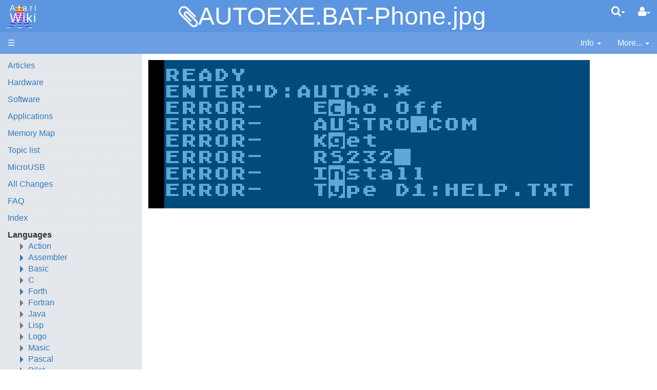

--- FILE ---
content_type: text/html;charset=UTF-8
request_url: https://atariwiki.org/wiki/Wiki.jsp?page=AUSTRO.PHONE/AUTOEXE.BAT-Phone.jpg
body_size: 5862
content:
<!doctype html>
<html lang="en" name="top">
  <head>

  <title>
    AtariWiki V3.1: AUTOEXE.BAT-Phone.jpg</title>
  <meta charset="UTF-8">
<meta http-equiv="x-ua-compatible" content="ie=edge" />
<meta name="viewport" content="width=device-width, initial-scale=1">
<meta name="author" content="Roland B. Wassenberg">
  <meta name="description" content="Page version 1, last modified by Roland B. Wassenberg, on " />
  <script type="text/javascript">//<![CDATA[
var LocalizedStrings = {
"javascript.dialog.styles":"Additional Styles",
"javascript.sbox.clone.suffix":"-New",
"javascript.sbox.clone":"Clone this page",
"javascript.slimbox.remoteRequest":"Remote Request {0} of {1}",
"javascript.dialog.plugin":"Plugin",
"javascript.preview.zone":"Preview Zone",
"javascript.filter.all":"( All )",
"javascript.group.validName":"Please provide a valid name for the new Group",
"javascript.dialog.permission":"Page Permission",
"javascript.slimbox.next":"Next&raquo;",
"javascript.broken.image":"Content unavailable! (broken link)",
"javascript.slimbox.previous":"&laquo;Previous",
"javascript.dialog.confirm":"Confirm",
"javascript.favs.show":"Click to show Favorites",
"javascript.slimbox.close":"Close &#215;",
"javascript.dialog.link.attributes":"Wiki Link Attributes",
"javascript.prefs.areyousure":"Without clicking the Save User Preferences button, your changes will be lost. Are you sure you want to exit this page?",
"javascript.edit.findandreplace.nomatch":"No match found!",
"javascript.tip.default.title":"More...",
"javascript.sbox.create":"Create {0}",
"javascript.collapse":"Click to collapse",
"javascript.slimbox.size":"Size: {0}px x {1}px",
"javascript.slimbox.error":"<h2>Error</h2>There was a problem with your request.<br />Please try again",
"javascript.dialog.toc.options":"TOC options",
"javascript.sort.ascending":"Ascending order. Click to reverse sort order",
"javascript.sbox.clearrecent":"Clear Recent Searches",
"javascript.sectionediting.label":"Section Overview",
"javascript.dialog.cancel":"Cancel",
"javascript.edit.areyousure":"Without clicking the Save button, your changes will be lost. Are you sure you want to exit this page?",
"javascript.edit.toolbar.makeSelection":"Please make first a selection.",
"javascript.category.title":"Click to show category [{0}] ...",
"javascript.dialog.principal":"Roles, Groups or Users",
"javascript.dialog.character.entities":"Character entities",
"javascript.slimbox.info":"Image {0} of {1}",
"javascript.slimbox.directLink":"Direct Link to the target",
"javascript.filter.hint":"Enter filter pattern (esc to clear)",
"javascript.favs.hide":"Click to hide Favorites",
"javascript.slimbox.btn":"Click to view {0}",
"javascript.tablefilter":"Filter Table Content",
"javascript.sort.click":"Click to sort",
"javascript.edit.startOfPage":"( Start of page )",
"javascript.quick.edit":"Edit this section",
"javascript.slimbox.caption":"Direct link to {0}",
"javascript.edit.resize":"Drag to resize the text area",
"javascript.edit.allsections":"( All )",
"javascript.sort.descending":"Descending order. Click to reverse sort order",
"javascript.expand":"Click to expand",
"javascript.slimbox.close.title":"Close [Esc]"
};


String.I18N = LocalizedStrings;
String.I18N.PREFIX = "javascript.";
//]]></script>

<link rel="stylesheet" type="text/css" media="screen, projection, print" id="main-stylesheet"
     href="/wiki/templates/atariwiki/haddock.css" />

<link rel="stylesheet" type="text/css" media="screen, projection, print" id="main-stylesheet"
     href="/wiki/templates/atariwiki/atariwiki.css" />

<!-- INCLUDERESOURCES (stylesheet) -->
<!-- INCLUDERESOURCES (inlinecss) -->
<script src="/wiki/scripts/haddock.js"></script>

<!-- INCLUDERESOURCES (script) -->
<meta name="wikiContext" content='view' />
<meta name="wikiBaseUrl" content='/wiki' />
<meta name="wikiPageUrl" content='/wiki/Wiki.jsp?page=%23%24%25' />
<meta name="wikiEditUrl" content='/wiki/Edit.jsp?page=%23%24%25' />
<meta name="wikiCloneUrl" content='/wiki/Edit.jsp?page=%23%24%25&clone=AUSTRO.PHONE/AUTOEXE.BAT-Phone.jpg' />
<meta name="wikiJsonUrl" content='/wiki/ajax' /><meta name="wikiPageName" content='AUSTRO.PHONE/AUTOEXE.BAT-Phone.jpg' /><meta name="wikiUserName" content="172.42.1.105" />
<meta name="wikiTemplateUrl" content='/wiki/templates/atariwiki/' />
<meta name="wikiApplicationName" content='AtariWiki V3.1' />
<meta name="wikiCsrfProtection" content='5dc35978-ef1f-47ec-ba40-5e0a1e91b878'/><meta name="wikiXHRSearch" content='/wiki/templates/atariwiki/../default/AJAXSearch.jsp' />
<meta name="wikiXHRPreview" content='/wiki/templates/atariwiki/../default/AJAXPreview.jsp' />
<meta name="wikiXHRCategories" content='/wiki/templates/atariwiki/../default/AJAXCategories.jsp' />
<meta name="wikiXHRHtml2Markup" content='/wiki/XHRHtml2Markup.jsp' />
<meta name="wikiXHRMarkup2Wysiwyg" content='/wiki/XHRMarkup2Wysiwyg.jsp' />

<script type="text/javascript">//<![CDATA[
/* INCLUDERESOURCES (jsfunction) */

//]]></script>

<link rel="search" href="/wiki/Wiki.jsp?page=Search"
    title='Search AtariWiki V3.1' />
<link rel="help"   href="/wiki/Wiki.jsp?page=TextFormattingRules"
    title="Help" />
<link rel="start"  href="/wiki/Wiki.jsp?page=No%20such%20variable%3A%20No%20variable%20jspwiki.frontPage%20defined." title="Front page" />
<link rel="alternate stylesheet" type="text/css" href="/wiki/templates/atariwiki/haddock.css"
    title="Standard" />

<link rel="apple-touch-icon" sizes="180x180" href="favicons/apple-touch-icon.png">
<link rel="icon" type="image/png" sizes="32x32" href="favicons/favicon-32x32.png">
<link rel="icon" type="image/png" sizes="16x16" href="favicons/favicon-16x16.png">
<link rel="manifest" href="favicons/site.webmanifest">
<link rel="mask-icon" href="favicons/safari-pinned-tab.svg" color="#da532c">
<link rel="shortcut icon" href="favicons/favicon.ico">
<meta name="msapplication-TileColor" content="#da532c">
<meta name="msapplication-config" content="favicons/browserconfig.xml">
<meta name="theme-color" content="#ffffff">

<link rel="alternate" type="application/rss+xml" title="RSS wiki feed for the entire site." href="/wiki/rss.rdf" />
<link rel="alternate" type="application/rss+xml" title="RSS wiki feed for page AtariWiki V3.1: AUSTRO.PHONE/AUTOEXE.BAT-Phone.jpg." href="/wiki/rss.jsp?page=AUSTRO.PHONE%2FAUTOEXE.BAT-Phone.jpg&amp;mode=wiki" />
</head>

<body class="context-view">

<div class="container-fluid fav-left fixed-header">

  <div class="header">

  <div class="topline">

    <div class="cage pull-left" tabindex="0">

    <a class="logo pull-left"
        href="/wiki/Wiki.jsp?page=Main"
       title="Go to home page Main ">Atari<b>Wiki</b></a>

        </div>

    <div class="cage pull-right userbox user-anonymous" tabindex="0">

  <a href="#" aria-label="User Menu" class="btn">
    <span class="icon-user"></span><span class="caret"></span>
  </a>
  <ul class="dropdown-menu pull-right" data-hover-parent=".userbox">
    <li>
      <a class="wikipage" href="/wiki/Wiki.jsp?page=UserPreferences" accesskey="" title="" ><span class="icon-user"></span>
          G&#8217;day (anonymous guest)</a></li>

    <li class="divider"></li>

    <li class="dropdown-header">
      <a class="btn btn-default btn-block"  href="/wiki/UserPreferences.jsp?redirect=AUSTRO.PHONE%2FAUTOEXE.BAT-Phone.jpg">User Preferences</a><a class="btn btn-primary btn-block login"  href="/wiki/Login.jsp?redirect=AUSTRO.PHONE%2FAUTOEXE.BAT-Phone.jpg"><span class="icon-signin"></span> Log in</a><a class="btn btn-link btn-block register"  href="/wiki/Login.jsp?redirect=AUSTRO.PHONE%2FAUTOEXE.BAT-Phone.jpg&amp;tab=register">Register a new user!</a></li>
  </ul>
</div>
<form action="/wiki/Search.jsp"
  class="form-inline searchbox pull-right"
  id="searchForm" tabindex="0" role="search"
  accept-charset="UTF-8">

  <input type="hidden" name="X-XSRF-TOKEN" id="X-XSRF-TOKEN" value="5dc35978-ef1f-47ec-ba40-5e0a1e91b878"/><a href="#" aria-label="Quick Search Menu" class="btn">
    <span class="icon-search"></span><span class="caret"></span>
  </a>
  <ul class="dropdown-menu" data-hover-parent=".searchbox">
    <li class="dropdown-header">
      <input type="text" size="20" class="form-control" name="query" id="query"
             placeholder="To search, type ahead" />
    </li>
    <li class="dropdown-header">
      <button type="submit"
              class="btn btn-primary btn-block" name="searchSubmit" id="searchSubmit"
  	          value="Go!"> For full search, hit enter...</button>
    </li>
    <li class="divider"></li>
    <li class="dropdown-header">Recent Searches</li>
    </ul>
</form>
<div class="pagename" title="AUTOEXE.BAT-Phone.jpg">
      <span class="icon-paper-clip"></span><a href="#top" tabindex="-1">AUTOEXE.BAT-Phone.jpg</a></div>

  </div>
  <div class="navigation" role="navigation">

<ul class="nav nav-pills pull-left">
  <li id="menu"><a href="#"><!--&#x2261;-->&#9776;</a></li>

  </ul>

<ul class="nav nav-pills pull-right">

    <li id="info" tabindex="0" role="contentinfo">
      <a href="#" accessKey="i">
        <span class="icon-info-menu"></span>
        <span>Info</span>
        <span class="caret"></span></a>
    <ul class="dropdown-menu pull-right" data-hover-parent="li">
      <li class="dropdown-header">Version : <span class="badge">1</span></li>
      <li class="dropdown-header">Date Modified :
        <span>
        <a href="/wiki/Diff.jsp?page=AUSTRO.PHONE/AUTOEXE.BAT-Phone.jpg&amp;r1=1&amp;r2=1">14-Mar-2018 01:59</a></span>
      </li>
      <li class="dropdown-header">Author :
		Roland B. Wassenberg</li>
      <li class="dropdown-header">
        <a href='/wiki/rss.jsp?page=AUSTRO.PHONE/AUTOEXE.BAT-Phone.jpg&mode=wiki' class='feed' title='RSS feed for page AUSTRO.PHONE/AUTOEXE.BAT-Phone.jpg'>&nbsp;</a> </li>
      <li class="divider"></li>
      <li class="dropdown-header">
        <a class="btn btn-xs btn-default " tabindex="0"  href="/wiki/PageInfo.jsp?page=AUSTRO.PHONE/AUTOEXE.BAT-Phone.jpg">More Info...</a></li>
      <li class="dropdown-header">
        <a class="btn btn-xs btn-default disabled" tabindex="0"  href="/wiki/Upload.jsp?page=AUSTRO.PHONE"><span class="icon-paper-clip"></span>
          Attachments</a></li>
      <li class="divider"></li>
      <li class="dropdown-header">
        Reading time: 0 mins, 0 words</li>
      </ul>
  </li>
  <li id="more" tabindex="0">
    <a href="#">
        <span class="icon-ellipsis-v"></span>
        <span>More...</span>
        <span class="caret"></span>
    </a>
    <ul class="dropdown-menu pull-right" data-hover-parent="li">
      <li>
          <a class="slimbox-link"  href="/wiki/attach/AUSTRO.PHONE/AUTOEXE.BAT-Phone.jpg?skin=raw">View Page Source</a></li>

        <li>
          <a class="interwiki"  href="/wiki/attach/AUSTRO.PHONE/AUTOEXE.BAT-Phone.jpg?skin=reader">Show Reader View</a></li>

      <li class="divider "></li>
          <li class="more-menu"><ul><li><a class="wikipage" href="/wiki/Wiki.jsp?page=TextFormattingRules">Wiki-Texte formatieren</a>
</li><li><a class="wikipage" href="/wiki/Wiki.jsp?page=Statistics">Statistics</a>
</li><li><a class="wikipage" href="/wiki/Wiki.jsp?page=Index">Index</a>
</li></ul></li>

      </ul>
  </li>

</ul>

</div>

</div><div class="content active" data-toggle="li#menu"
                                       data-toggle-pref="Sidebar" >
    <div class="page" role="main">
      <div class="page-content ">

  <div><img class="inline" src="/wiki/attach/AUSTRO.PHONE/AUTOEXE.BAT-Phone.jpg" alt="AUSTRO.PHONE/AUTOEXE.BAT-Phone.jpg" /></div>
  </div>
<div class="page-footer visible-print">
  This page (revision-1) was last changed on <a href="/wiki/Diff.jsp?page=AUSTRO.PHONE/AUTOEXE.BAT-Phone.jpg&amp;r1=1&amp;r2=1">14-Mar-2018 01:59</a> by Roland B. Wassenberg<a href='/wiki/rss.jsp?page=AUSTRO.PHONE/AUTOEXE.BAT-Phone.jpg&mode=wiki' class='feed' title='RSS feed for page AUSTRO.PHONE/AUTOEXE.BAT-Phone.jpg'>&nbsp;</a> <a href="#top" title="Go to top" class="btn">Top<span class="caret-up"></span></a>
  </div>
</div>
    <div class="sidebar">

  <div class="leftmenu">
    <a class="wikipage" href="/wiki/Wiki.jsp?page=Articles">Articles</a>
<hr />
<a class="wikipage" href="/wiki/Wiki.jsp?page=Articles#section-Articles-Hardware">Hardware</a>
<hr />
<a class="wikipage" href="/wiki/Wiki.jsp?page=Articles#section-Articles-Software">Software</a>
<hr />
<a class="wikipage" href="/wiki/Wiki.jsp?page=Articles#section-Articles-Applications">Applications</a>
<hr />
<a class="wikipage" href="/wiki/Wiki.jsp?page=Memory%20Map">Memory Map</a>
<hr />
<a class="wikipage" href="/wiki/Wiki.jsp?page=Topic%20list">Topic list</a>
<hr />
<a class="wikipage" href="/wiki/Wiki.jsp?page=MicroUSB">MicroUSB</a>
<hr />
<a class="wikipage" href="/wiki/Wiki.jsp?page=AllNews">All Changes</a>
<hr />
<a class="wikipage" href="/wiki/Wiki.jsp?page=FAQ">FAQ</a>
<hr />
<a class="wikipage" href="/wiki/Wiki.jsp?page=Index">Index</a>
<hr />
<b>Languages</b>
<div class="collapse">
<ul><li><a class="wikipage" href="/wiki/Wiki.jsp?page=Action">Action</a>
</li><li><a class="wikipage" href="/wiki/Wiki.jsp?page=Assembler">Assembler</a>
<ol><li><a class="wikipage" href="/wiki/Wiki.jsp?page=130XE%2B%20Makroassembler">130XE+ Makroassembler</a>
</li><li><a class="wikipage" href="/wiki/Wiki.jsp?page=A65%20Assembler">A65 Assembler</a>
</li><li><a class="wikipage" href="/wiki/Wiki.jsp?page=AMOEBA">AMOEBA</a>
</li><li><a class="wikipage" href="/wiki/Wiki.jsp?page=Alfasm">Alfasm</a>
</li><li><a class="wikipage" href="/wiki/Wiki.jsp?page=Atari%20Assembler%20Editor">Atari Assembler Editor</a>
</li><li><a class="wikipage" href="/wiki/Wiki.jsp?page=Atari%20Macro%20Assembler">Atari Macro Assembler</a>
</li><li><a class="wikipage" href="/wiki/Wiki.jsp?page=Atmas%20II">Atmas II</a>
</li><li><a class="wikipage" href="/wiki/Wiki.jsp?page=Atmas%20I">Atmas I</a>
</li><li><a class="wikipage" href="/wiki/Wiki.jsp?page=Bug65">BUG/65</a>
</li><li><a class="wikipage" href="/wiki/Wiki.jsp?page=Bibo%20Assembler">Bibo Assembler</a>
</li><li><a class="wikipage" href="/wiki/Wiki.jsp?page=DataSoft%20Datasm-65">DataSoft Datasm/65</a>
</li><li><a class="wikipage" href="/wiki/Wiki.jsp?page=DDT">Dunion's Debugging Tool (DDT)</a>
</li><li><a class="wikipage" href="/wiki/Wiki.jsp?page=EASMD">EASMD</a>
</li><li><a class="wikipage" href="/wiki/Wiki.jsp?page=Edit%206502">Edit 6502</a>
</li><li><a class="wikipage" href="/wiki/Wiki.jsp?page=Extended_DDT">Extended Dunion's Debugging Tool (ExDDT)</a>
</li><li><a class="wikipage" href="/wiki/Wiki.jsp?page=Mac65">MAC/65</a>
</li><li><a class="wikipage" href="/wiki/Wiki.jsp?page=MAE%20Assembler">MAE Assembler</a>
</li><li><a class="wikipage" href="/wiki/Wiki.jsp?page=Synapse%20Assembler">Synapse Assembler</a>
</li></ol></li><li><a class="wikipage" href="/wiki/Wiki.jsp?page=Basic">Basic</a>
<ol><li><a class="wikipage" href="/wiki/Wiki.jsp?page=Advan%20Basic">Advan Basic</a>
</li><li><a class="wikipage" href="/wiki/Wiki.jsp?page=Altirra%20Basic">Altirra Basic</a>
</li><li><a class="wikipage" href="/wiki/Wiki.jsp?page=Atari%20BASIC">Atari BASIC</a>
</li><li><a class="wikipage" href="/wiki/Wiki.jsp?page=Basic%20plus%20plus">Basic++</a>
</li><li><a class="wikipage" href="/wiki/Wiki.jsp?page=CTH-FastBasic">CTH-FastBasic</a>
</li><li><a class="wikipage" href="/wiki/Wiki.jsp?page=Enhancements%20to%20Basic%202.1">Enhancements to Basic 2.1</a>
</li><li><a class="wikipage" href="/wiki/Wiki.jsp?page=FastBasic">FastBasic</a>
</li><li><a class="wikipage" href="/wiki/Wiki.jsp?page=Hypra-Soft-Basic">Hypra-Soft-Basic</a>
</li><li><a class="wikipage" href="/wiki/Wiki.jsp?page=Microsoft%20Basic%20II">Microsoft Basic II</a>
</li><li><a class="wikipage" href="/wiki/Wiki.jsp?page=Microsoft%20Basic%20I">Microsoft Basic I</a>
</li><li><a class="wikipage" href="/wiki/Wiki.jsp?page=OSS%20Basic%20A%2B">OSS Basic A+</a>
</li><li><a class="wikipage" href="/wiki/Wiki.jsp?page=Basic%20XE">OSS Basic XE</a>
</li><li><a class="wikipage" href="/wiki/Wiki.jsp?page=Basic%20XL">OSS Basic XL</a>
</li><li><a class="wikipage" href="/wiki/Wiki.jsp?page=OSS%20Integer%20Basic">OSS Integer Basic</a>
</li><li><a class="wikipage" href="/wiki/Wiki.jsp?page=Turbo-BASIC%20XL">Turbo-BASIC XL</a>
</li><li><a class="wikipage" href="/wiki/Wiki.jsp?page=U-Basic">U-Basic</a>
</li></ol></li><li><a class="wikipage" href="/wiki/Wiki.jsp?page=C">C</a>
</li><li><a class="wikipage" href="/wiki/Wiki.jsp?page=Forth">Forth</a>
<ol><li><a class="wikipage" href="/wiki/Wiki.jsp?page=FIG%20Forth%201.1">FIG Forth 1.1</a>
</li><li><a class="wikipage" href="/wiki/Wiki.jsp?page=SNAUT">SNAUT</a>
</li><li><a class="wikipage" href="/wiki/Wiki.jsp?page=ValFORTH">ValFORTH</a>
</li><li><a class="wikipage" href="/wiki/Wiki.jsp?page=VolksForth">VolksForth</a>
</li><li><a class="wikipage" href="/wiki/Wiki.jsp?page=X-FORTH">X-FORTH</a>
</li></ol></li><li><a class="wikipage" href="/wiki/Wiki.jsp?page=Fortran">Fortran</a>
</li><li><a class="wikipage" href="/wiki/Wiki.jsp?page=Java">Java</a>
</li><li><a class="wikipage" href="/wiki/Wiki.jsp?page=Lisp">Lisp</a>
</li><li><a class="wikipage" href="/wiki/Wiki.jsp?page=Logo">Logo</a>
</li><li><a class="wikipage" href="/wiki/Wiki.jsp?page=Masic">Masic</a>
</li><li><a class="wikipage" href="/wiki/Wiki.jsp?page=Pascal">Pascal</a>
<ol><li><a class="wikipage" href="/wiki/Wiki.jsp?page=APX%20Atari%20Pascal">APX Atari Pascal</a>
</li><li><a class="external" href="https://atariwiki.org/wiki/Wiki.jsp?page=Pascal#section-Pascal-CLSNPascal">CLSN Pascal</a><img class="outlink" src="/wiki/images/out.png" alt="" />
</li><li><a class="wikipage" href="/wiki/Wiki.jsp?page=Draper%20Pascal">Draper Pascal</a>
</li><li><a class="wikipage" href="/wiki/Wiki.jsp?page=Kyan%20Pascal">Kyan Pascal</a>
</li></ol></li><li><a class="wikipage" href="/wiki/Wiki.jsp?page=Pilot">Pilot</a>
<ol><li><a class="wikipage" href="/wiki/Wiki.jsp?page=Pilot">Pilot</a>
</li><li><a class="wikipage" href="/wiki/Wiki.jsp?page=Pilot%20II%20or%20Super%20Pilot">Pilot II or Super Pilot</a>
</li></ol></li><li><a class="wikipage" href="/wiki/Wiki.jsp?page=PL65">PL65</a>
</li><li><a class="wikipage" href="/wiki/Wiki.jsp?page=Quick">Quick</a>
</li><li><a class="wikipage" href="/wiki/Wiki.jsp?page=TCL">TCL</a>
</li><li><a class="wikipage" href="/wiki/Wiki.jsp?page=WSFN">WSFN</a>
</li><li><a class="wikipage" href="/wiki/Wiki.jsp?page=CHIP-8">CHIP-8</a>
</li></ul></div>
<hr />
<b>Code</b>
<div class="collapse">
<ul><li><a class="wikipage" href="/wiki/Wiki.jsp?page=Operating%20System">Operating System</a>
</li><li><a class="external" href="https://atariwiki.org/wiki/Wiki.jsp?page=Articles#section-Articles-SourceCode">Source Code</a><img class="outlink" src="/wiki/images/out.png" alt="" />
</li><li><a class="wikipage" href="/wiki/Wiki.jsp?page=6502%20Assembly%20Code">6502 Assembly Code</a>
</li><li><a class="wikipage" href="/wiki/Wiki.jsp?page=Basic%20Code">Basic Code</a>
</li></ul></div>
<hr />
<b>What's New?</b><br />
<table class="recentchanges" cellpadding="0"></table> 
<hr />
<a class="wikipage" href="/wiki/Wiki.jsp?page=Articles#section-Articles-VoiceAndDataCassettes">Voice and Data Cassettes</a>
<hr />
<a class="wikipage" href="/wiki/Wiki.jsp?page=Atari%20Program%20Exchange%20%28APX%29%20Software">Atari Program Exchange (APX)</a>
<hr />
<a class="wikipage" href="/wiki/Wiki.jsp?page=Atari%20Learning%20System%20Software">Atari Learning System Software</a>
<hr />
<a class="wikipage" href="/wiki/Wiki.jsp?page=PLATO">PLATO (Programmed Logic for Automated Teaching Operation)</a>
<hr />
<a class="wikipage" href="/wiki/Wiki.jsp?page=Podcasts">Podcasts</a>
<hr />
<b>Official country specific Atari software</b>
<div class="collapse">
<ul><li><a class="external" href="https://atariwiki.org/wiki/Wiki.jsp?page=Articles#section-Articles-FranceP.E.C.F.Atari">France - P.E.C.F. Atari</a><img class="outlink" src="/wiki/images/out.png" alt="" />
</li><li><a class="external" href="https://atariwiki.org/wiki/Wiki.jsp?page=Articles#section-Articles-GermanyAtariDeutschlandGmbH">Germany - Atari Deutschland GmbH</a><img class="outlink" src="/wiki/images/out.png" alt="" />
</li><li><a class="external" href="https://atariwiki.org/wiki/Wiki.jsp?page=Articles#section-Articles-ItalyAtariItaliaS.p.A.">Italy - Atari Italia S.p.A.</a><img class="outlink" src="/wiki/images/out.png" alt="" />
</li><li><a class="external" href="https://atariwiki.org/wiki/Wiki.jsp?page=Articles#section-Articles-NetherlandsAtariBeneluxB.V.">Netherlands - Atari Benelux B.V.</a><img class="outlink" src="/wiki/images/out.png" alt="" />
</li><li><a class="external" href="https://atariwiki.org/wiki/Wiki.jsp?page=Articles#section-Articles-UnitedKingdomAtariCorporationUK">United Kingdom - Atari Corporation UK</a><img class="outlink" src="/wiki/images/out.png" alt="" />
</li></ul></div>
<hr />
<a class="wikipage" href="/wiki/Wiki.jsp?page=Thanks">Thanks</a><br />
<a class="wikipage" href="/wiki/Wiki.jsp?page=Rarity%2010">Rarity 10</a><br />
<a class="wikipage" href="/wiki/Wiki.jsp?page=Statistics">Statistics</a>
</div>

  <div class="leftmenufooter">
    &copy; 2010-2024 AtariWiki<br />
All content in the Wiki is licensed under <a class="external" href="http://creativecommons.org/licenses/by-sa/2.5/">Creative Commons Share Alike License</a><img class="outlink" src="/wiki/images/out.png" alt="" />, unless otherwise noted. 

</div>

  </div></div>
  <div class="footer">

  <div class="wiki-version">JSPWiki v2.12.1<a class="feed" href="/wiki/rss.rdf title='Aggregated RSS feed of the entire wiki'>&nbsp;</a> </div>

</div></div>

</body>
</html>